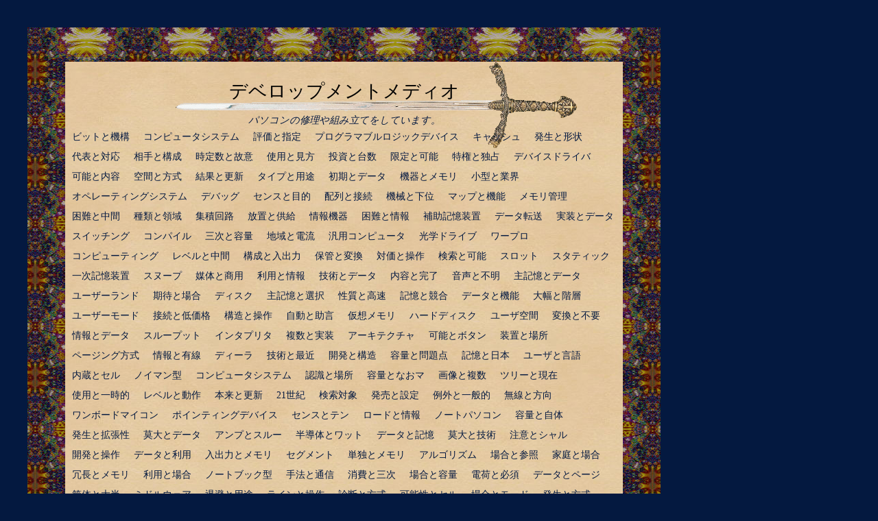

--- FILE ---
content_type: text/html; charset=UTF-8
request_url: https://devmedio.com/kyasshiyu/kouzoutotantai
body_size: 24769
content:
<!DOCTYPE html PUBLIC "-//W3C//DTD XHTML 1.0 Transitional//EN" "http://www.w3.org/TR/xhtml1/DTD/xhtml1-transitional.dtd">
<html xmlns="http://www.w3.org/1999/xhtml">

<head profile="http://gmpg.org/xfn/11">
	<meta http-equiv="Content-Type" content="text/html; charset=UTF-8" />
	<title>デベロップメントメディオ   &raquo; 構造と単体</title>
	
	<meta name="generator" content="WordPress 4.1.41" /> <!-- leave this for stats -->

<!--[if IE]>
<style type="text/css">
body { width expression(document.body.clientWidth > 1003 ? "1003px" : "779px");  }
</style>
<![endif]-->
	<link rel="stylesheet" href="https://devmedio.com/wp-content/themes/medieval/style.css" type="text/css" media="screen" />
	<link rel="alternate" type="application/rss+xml" title="RSS 2.0" href="https://devmedio.com/feed" />
	<link rel="alternate" type="text/xml" title="RSS .92" href="https://devmedio.com/feed/rss" />
	<link rel="alternate" type="application/atom+xml" title="Atom 0.3" href="https://devmedio.com/feed/atom" />
	<link rel="pingback" href="https://devmedio.com/xmlrpc.php" />

		<link rel='archives' title='2016年1月' href='https://devmedio.com/post/date/2016/01' />
	<link rel='archives' title='2015年12月' href='https://devmedio.com/post/date/2015/12' />
	<link rel='archives' title='2015年11月' href='https://devmedio.com/post/date/2015/11' />
	<link rel='archives' title='2015年10月' href='https://devmedio.com/post/date/2015/10' />
	<link rel='archives' title='2015年9月' href='https://devmedio.com/post/date/2015/09' />
	<link rel='archives' title='2015年8月' href='https://devmedio.com/post/date/2015/08' />
	<link rel='archives' title='2015年7月' href='https://devmedio.com/post/date/2015/07' />
	<link rel='archives' title='2015年6月' href='https://devmedio.com/post/date/2015/06' />
	<link rel='archives' title='2015年5月' href='https://devmedio.com/post/date/2015/05' />
	<link rel='archives' title='2015年4月' href='https://devmedio.com/post/date/2015/04' />
	<link rel='archives' title='2015年3月' href='https://devmedio.com/post/date/2015/03' />
	<link rel='archives' title='2015年2月' href='https://devmedio.com/post/date/2015/02' />
	<link rel='archives' title='2015年1月' href='https://devmedio.com/post/date/2015/01' />
	<link rel='archives' title='2014年12月' href='https://devmedio.com/post/date/2014/12' />
	<link rel='archives' title='2014年11月' href='https://devmedio.com/post/date/2014/11' />
	<link rel='archives' title='2014年10月' href='https://devmedio.com/post/date/2014/10' />
	<link rel='archives' title='2014年9月' href='https://devmedio.com/post/date/2014/09' />
	<link rel='archives' title='2014年8月' href='https://devmedio.com/post/date/2014/08' />
	<link rel='archives' title='2014年7月' href='https://devmedio.com/post/date/2014/07' />
	<link rel='archives' title='2014年6月' href='https://devmedio.com/post/date/2014/06' />
	<link rel='archives' title='2014年5月' href='https://devmedio.com/post/date/2014/05' />
	<link rel='archives' title='2014年4月' href='https://devmedio.com/post/date/2014/04' />
	<link rel='archives' title='2014年3月' href='https://devmedio.com/post/date/2014/03' />
	<link rel='archives' title='2014年2月' href='https://devmedio.com/post/date/2014/02' />
	<link rel='archives' title='2013年9月' href='https://devmedio.com/post/date/2013/09' />
	<link rel='archives' title='2013年8月' href='https://devmedio.com/post/date/2013/08' />
	<link rel='archives' title='2013年7月' href='https://devmedio.com/post/date/2013/07' />
	<link rel='archives' title='2013年6月' href='https://devmedio.com/post/date/2013/06' />
	<link rel="EditURI" type="application/rsd+xml" title="RSD" href="https://devmedio.com/xmlrpc.php?rsd" />
<link rel="wlwmanifest" type="application/wlwmanifest+xml" href="https://devmedio.com/wp-includes/wlwmanifest.xml" /> 
<meta name="generator" content="WordPress 4.1.41" />
<link rel='canonical' href='https://devmedio.com/kyasshiyu/kouzoutotantai' />
<link rel='shortlink' href='https://devmedio.com/?p=107' />
	<style type="text/css">.recentcomments a{display:inline !important;padding:0 !important;margin:0 !important;}</style>
</head>

<body>
<div id="page">
<div id="wrap">

<div id="head">
	<div id="title"><a href="https://devmedio.com">デベロップメントメディオ</a></div>
	<div id="desc">パソコンの修理や組み立てをしています。</div>

<div id="navi">
<ul>
<li class="page_item page-item-4 page_item_has_children"><a href="https://devmedio.com/bittotokikou">ビットと機構</a></li>
<li class="page_item page-item-5 page_item_has_children"><a href="https://devmedio.com/konpyutashisutemu">コンピュータシステム</a></li>
<li class="page_item page-item-6 page_item_has_children"><a href="https://devmedio.com/hyoukatoshitei">評価と指定</a></li>
<li class="page_item page-item-7 page_item_has_children"><a href="https://devmedio.com/puroguramabururojikkudebaisu">プログラマブルロジックデバイス</a></li>
<li class="page_item page-item-8 page_item_has_children current_page_ancestor current_page_parent"><a href="https://devmedio.com/kyasshiyu">キャッシュ</a></li>
<li class="page_item page-item-9 page_item_has_children"><a href="https://devmedio.com/hasseitokeijou">発生と形状</a></li>
<li class="page_item page-item-10 page_item_has_children"><a href="https://devmedio.com/daihyoutotaiou">代表と対応</a></li>
<li class="page_item page-item-112 page_item_has_children"><a href="https://devmedio.com/aitetokousei">相手と構成</a></li>
<li class="page_item page-item-181"><a href="https://devmedio.com/jiteisuutokoi">時定数と故意</a></li>
<li class="page_item page-item-182"><a href="https://devmedio.com/shiyoutomikata">使用と見方</a></li>
<li class="page_item page-item-187"><a href="https://devmedio.com/toushitodaisuu">投資と台数</a></li>
<li class="page_item page-item-190 page_item_has_children"><a href="https://devmedio.com/genteitokanou">限定と可能</a></li>
<li class="page_item page-item-194"><a href="https://devmedio.com/tokkentodokusen">特権と独占</a></li>
<li class="page_item page-item-198 page_item_has_children"><a href="https://devmedio.com/debaisudoraiba">デバイスドライバ</a></li>
<li class="page_item page-item-199 page_item_has_children"><a href="https://devmedio.com/kanoutonaiyou">可能と内容</a></li>
<li class="page_item page-item-201"><a href="https://devmedio.com/kuukantohoushiki">空間と方式</a></li>
<li class="page_item page-item-204 page_item_has_children"><a href="https://devmedio.com/kekkatokoushin">結果と更新</a></li>
<li class="page_item page-item-206"><a href="https://devmedio.com/taiputoyouto">タイプと用途</a></li>
<li class="page_item page-item-208"><a href="https://devmedio.com/shokitodeta">初期とデータ</a></li>
<li class="page_item page-item-209"><a href="https://devmedio.com/kikitomemori">機器とメモリ</a></li>
<li class="page_item page-item-211"><a href="https://devmedio.com/kogatatogyoukai">小型と業界</a></li>
<li class="page_item page-item-220"><a href="https://devmedio.com/operetelingushisutemu">オペレーティングシステム</a></li>
<li class="page_item page-item-225 page_item_has_children"><a href="https://devmedio.com/debaggu">デバッグ</a></li>
<li class="page_item page-item-227"><a href="https://devmedio.com/sensutomokuteki">センスと目的</a></li>
<li class="page_item page-item-228"><a href="https://devmedio.com/hairetsutosetsuzoku">配列と接続</a></li>
<li class="page_item page-item-232"><a href="https://devmedio.com/kikaitokai">機械と下位</a></li>
<li class="page_item page-item-234"><a href="https://devmedio.com/mapputokinou">マップと機能</a></li>
<li class="page_item page-item-235"><a href="https://devmedio.com/memorikanri">メモリ管理</a></li>
<li class="page_item page-item-236"><a href="https://devmedio.com/konnantochuukan">困難と中間</a></li>
<li class="page_item page-item-237"><a href="https://devmedio.com/shuruitoryouiki">種類と領域</a></li>
<li class="page_item page-item-240"><a href="https://devmedio.com/shuusekikairo">集積回路</a></li>
<li class="page_item page-item-246"><a href="https://devmedio.com/houchitokyoukyuu">放置と供給</a></li>
<li class="page_item page-item-249"><a href="https://devmedio.com/jouhoukiki">情報機器</a></li>
<li class="page_item page-item-253"><a href="https://devmedio.com/konnantojouhou">困難と情報</a></li>
<li class="page_item page-item-256"><a href="https://devmedio.com/hojokiokusouchi">補助記憶装置</a></li>
<li class="page_item page-item-257"><a href="https://devmedio.com/detatensou">データ転送</a></li>
<li class="page_item page-item-260"><a href="https://devmedio.com/jissoutodeta">実装とデータ</a></li>
<li class="page_item page-item-262"><a href="https://devmedio.com/suicchingu">スイッチング</a></li>
<li class="page_item page-item-263"><a href="https://devmedio.com/konpairu">コンパイル</a></li>
<li class="page_item page-item-265"><a href="https://devmedio.com/miyoshitoyouryou">三次と容量</a></li>
<li class="page_item page-item-269 page_item_has_children"><a href="https://devmedio.com/chiikitodenryuu">地域と電流</a></li>
<li class="page_item page-item-270"><a href="https://devmedio.com/hanyoukonpyuta">汎用コンピュータ</a></li>
<li class="page_item page-item-274"><a href="https://devmedio.com/kougakudoraibu">光学ドライブ</a></li>
<li class="page_item page-item-277"><a href="https://devmedio.com/wapuro">ワープロ</a></li>
<li class="page_item page-item-279"><a href="https://devmedio.com/konpyutelingu">コンピューティング</a></li>
<li class="page_item page-item-280"><a href="https://devmedio.com/reberutochuukan">レベルと中間</a></li>
<li class="page_item page-item-281"><a href="https://devmedio.com/kouseitonyuushutsuryoku">構成と入出力</a></li>
<li class="page_item page-item-285 page_item_has_children"><a href="https://devmedio.com/hokantohenkan">保管と変換</a></li>
<li class="page_item page-item-286"><a href="https://devmedio.com/taikatosousa">対価と操作</a></li>
<li class="page_item page-item-288"><a href="https://devmedio.com/kensakutokanou">検索と可能</a></li>
<li class="page_item page-item-289"><a href="https://devmedio.com/surotto">スロット</a></li>
<li class="page_item page-item-291"><a href="https://devmedio.com/sutatelikku">スタティック</a></li>
<li class="page_item page-item-295"><a href="https://devmedio.com/1jikiokusouchi">一次記憶装置</a></li>
<li class="page_item page-item-298"><a href="https://devmedio.com/sunupu">スヌープ</a></li>
<li class="page_item page-item-299"><a href="https://devmedio.com/baitaitoshouyou">媒体と商用</a></li>
<li class="page_item page-item-302"><a href="https://devmedio.com/riyoutojouhou">利用と情報</a></li>
<li class="page_item page-item-304"><a href="https://devmedio.com/gijutsutodeta">技術とデータ</a></li>
<li class="page_item page-item-305 page_item_has_children"><a href="https://devmedio.com/naiyoutokanryou">内容と完了</a></li>
<li class="page_item page-item-306"><a href="https://devmedio.com/onseitofumei">音声と不明</a></li>
<li class="page_item page-item-310"><a href="https://devmedio.com/shukiokutodeta">主記憶とデータ</a></li>
<li class="page_item page-item-314"><a href="https://devmedio.com/yuzarando">ユーザーランド</a></li>
<li class="page_item page-item-315 page_item_has_children"><a href="https://devmedio.com/kitaitobaai">期待と場合</a></li>
<li class="page_item page-item-316"><a href="https://devmedio.com/delisuku">ディスク</a></li>
<li class="page_item page-item-323"><a href="https://devmedio.com/shukiokutosentaku">主記憶と選択</a></li>
<li class="page_item page-item-325 page_item_has_children"><a href="https://devmedio.com/seishitsutokousoku">性質と高速</a></li>
<li class="page_item page-item-334"><a href="https://devmedio.com/kiokutokyougou">記憶と競合</a></li>
<li class="page_item page-item-337"><a href="https://devmedio.com/detatokinou">データと機能</a></li>
<li class="page_item page-item-338"><a href="https://devmedio.com/oohabatokaisou">大幅と階層</a></li>
<li class="page_item page-item-340 page_item_has_children"><a href="https://devmedio.com/yuzamodo">ユーザーモード</a></li>
<li class="page_item page-item-342"><a href="https://devmedio.com/setsuzokutoteikakaku">接続と低価格</a></li>
<li class="page_item page-item-346"><a href="https://devmedio.com/kouzoutosousa">構造と操作</a></li>
<li class="page_item page-item-347"><a href="https://devmedio.com/jidoutojogen">自動と助言</a></li>
<li class="page_item page-item-351 page_item_has_children"><a href="https://devmedio.com/kasoumemori">仮想メモリ</a></li>
<li class="page_item page-item-352"><a href="https://devmedio.com/hadodelisuku">ハードディスク</a></li>
<li class="page_item page-item-354"><a href="https://devmedio.com/yuzakuukan">ユーザ空間</a></li>
<li class="page_item page-item-356"><a href="https://devmedio.com/henkantofuyou">変換と不要</a></li>
<li class="page_item page-item-359"><a href="https://devmedio.com/jouhoutodeta">情報とデータ</a></li>
<li class="page_item page-item-360"><a href="https://devmedio.com/suruputto">スループット</a></li>
<li class="page_item page-item-365"><a href="https://devmedio.com/intapurita">インタプリタ</a></li>
<li class="page_item page-item-366"><a href="https://devmedio.com/fukusuutojissou">複数と実装</a></li>
<li class="page_item page-item-368"><a href="https://devmedio.com/akitekucha">アーキテクチャ</a></li>
<li class="page_item page-item-370"><a href="https://devmedio.com/kanoutobotan">可能とボタン</a></li>
<li class="page_item page-item-371"><a href="https://devmedio.com/souchitobasho">装置と場所</a></li>
<li class="page_item page-item-372"><a href="https://devmedio.com/pejinguhoushiki">ページング方式</a></li>
<li class="page_item page-item-373"><a href="https://devmedio.com/jouhoutoyuusen">情報と有線</a></li>
<li class="page_item page-item-377"><a href="https://devmedio.com/delira">ディーラ</a></li>
<li class="page_item page-item-378 page_item_has_children"><a href="https://devmedio.com/gijutsutosaikin">技術と最近</a></li>
<li class="page_item page-item-387"><a href="https://devmedio.com/kaihatsutokouzou">開発と構造</a></li>
<li class="page_item page-item-389"><a href="https://devmedio.com/youryoutomondaiten">容量と問題点</a></li>
<li class="page_item page-item-391"><a href="https://devmedio.com/kiokutonihon">記憶と日本</a></li>
<li class="page_item page-item-395"><a href="https://devmedio.com/yuzatogengo">ユーザと言語</a></li>
<li class="page_item page-item-403"><a href="https://devmedio.com/naizoutoseru">内蔵とセル</a></li>
<li class="page_item page-item-408"><a href="https://devmedio.com/noimangata">ノイマン型</a></li>
<li class="page_item page-item-413"><a href="https://devmedio.com/konpyutashisutemu">コンピュータシステム</a></li>
<li class="page_item page-item-414 page_item_has_children"><a href="https://devmedio.com/ninshikitobasho">認識と場所</a></li>
<li class="page_item page-item-417"><a href="https://devmedio.com/youryoutonaoma">容量となおマ</a></li>
<li class="page_item page-item-420"><a href="https://devmedio.com/gazoutofukusuu">画像と複数</a></li>
<li class="page_item page-item-421"><a href="https://devmedio.com/tsuritogenzai">ツリーと現在</a></li>
<li class="page_item page-item-424"><a href="https://devmedio.com/shiyoutoichijiteki">使用と一時的</a></li>
<li class="page_item page-item-427 page_item_has_children"><a href="https://devmedio.com/reberutodousa">レベルと動作</a></li>
<li class="page_item page-item-428"><a href="https://devmedio.com/honraitokoushin">本来と更新</a></li>
<li class="page_item page-item-441"><a href="https://devmedio.com/21seiki">21世紀</a></li>
<li class="page_item page-item-444 page_item_has_children"><a href="https://devmedio.com/kensakutaishou">検索対象</a></li>
<li class="page_item page-item-445"><a href="https://devmedio.com/hatsubaitosettei">発売と設定</a></li>
<li class="page_item page-item-448 page_item_has_children"><a href="https://devmedio.com/reigaitoippanteki">例外と一般的</a></li>
<li class="page_item page-item-449 page_item_has_children"><a href="https://devmedio.com/musentohoukou">無線と方向</a></li>
<li class="page_item page-item-450 page_item_has_children"><a href="https://devmedio.com/wanbodomaikon">ワンボードマイコン</a></li>
<li class="page_item page-item-457"><a href="https://devmedio.com/pointelingudebaisu">ポインティングデバイス</a></li>
<li class="page_item page-item-460"><a href="https://devmedio.com/sensutoten">センスとテン</a></li>
<li class="page_item page-item-463"><a href="https://devmedio.com/rodotojouhou">ロードと情報</a></li>
<li class="page_item page-item-464 page_item_has_children"><a href="https://devmedio.com/notopasokon">ノートパソコン</a></li>
<li class="page_item page-item-467"><a href="https://devmedio.com/youryoutojitai">容量と自体</a></li>
<li class="page_item page-item-482"><a href="https://devmedio.com/hasseitokakuchousei">発生と拡張性</a></li>
<li class="page_item page-item-487"><a href="https://devmedio.com/bakudaitodeta">莫大とデータ</a></li>
<li class="page_item page-item-488 page_item_has_children"><a href="https://devmedio.com/anputosuru">アンプとスルー</a></li>
<li class="page_item page-item-491"><a href="https://devmedio.com/handoutaitowatto">半導体とワット</a></li>
<li class="page_item page-item-492"><a href="https://devmedio.com/detatokioku">データと記憶</a></li>
<li class="page_item page-item-493"><a href="https://devmedio.com/bakudaitogijutsu">莫大と技術</a></li>
<li class="page_item page-item-494"><a href="https://devmedio.com/chuuitosharu">注意とシャル</a></li>
<li class="page_item page-item-497"><a href="https://devmedio.com/kaihatsutosousa">開発と操作</a></li>
<li class="page_item page-item-504"><a href="https://devmedio.com/detatoriyou">データと利用</a></li>
<li class="page_item page-item-507 page_item_has_children"><a href="https://devmedio.com/nyuushutsuryokutomemori">入出力とメモリ</a></li>
<li class="page_item page-item-508"><a href="https://devmedio.com/segumento">セグメント</a></li>
<li class="page_item page-item-513"><a href="https://devmedio.com/tandokutomemori">単独とメモリ</a></li>
<li class="page_item page-item-514"><a href="https://devmedio.com/arugorizumu">アルゴリズム</a></li>
<li class="page_item page-item-519"><a href="https://devmedio.com/baaitosanshou">場合と参照</a></li>
<li class="page_item page-item-524 page_item_has_children"><a href="https://devmedio.com/kateitobaai">家庭と場合</a></li>
<li class="page_item page-item-527 page_item_has_children"><a href="https://devmedio.com/jouchoutomemori">冗長とメモリ</a></li>
<li class="page_item page-item-532"><a href="https://devmedio.com/riyoutobaai">利用と場合</a></li>
<li class="page_item page-item-543"><a href="https://devmedio.com/notobukkugata">ノートブック型</a></li>
<li class="page_item page-item-544"><a href="https://devmedio.com/shuhoutotsuushin">手法と通信</a></li>
<li class="page_item page-item-547"><a href="https://devmedio.com/shouhitomiyoshi">消費と三次</a></li>
<li class="page_item page-item-548 page_item_has_children"><a href="https://devmedio.com/baaitoyouryou">場合と容量</a></li>
<li class="page_item page-item-555"><a href="https://devmedio.com/denkatohissu">電荷と必須</a></li>
<li class="page_item page-item-556"><a href="https://devmedio.com/detatopeji">データとページ</a></li>
<li class="page_item page-item-557 page_item_has_children"><a href="https://devmedio.com/kyoutaitotaihan">筐体と大半</a></li>
<li class="page_item page-item-560"><a href="https://devmedio.com/midoruulea">ミドルウェア</a></li>
<li class="page_item page-item-563"><a href="https://devmedio.com/taihitoyouto">退避と用途</a></li>
<li class="page_item page-item-570"><a href="https://devmedio.com/raintosousa">ラインと操作</a></li>
<li class="page_item page-item-571"><a href="https://devmedio.com/shindantohoushiki">診断と方式</a></li>
<li class="page_item page-item-572"><a href="https://devmedio.com/kanouseitoseru">可能性とセル</a></li>
<li class="page_item page-item-575 page_item_has_children"><a href="https://devmedio.com/baaitomodo">場合とモード</a></li>
<li class="page_item page-item-576 page_item_has_children"><a href="https://devmedio.com/hasseitohoushiki">発生と方式</a></li>
<li class="page_item page-item-577"><a href="https://devmedio.com/saizutokiki">サイズと機器</a></li>
<li class="page_item page-item-578 page_item_has_children"><a href="https://devmedio.com/seikoutofukusuu">成功と複数</a></li>
<li class="page_item page-item-589"><a href="https://devmedio.com/risaikuru">リサイクル</a></li>
<li class="page_item page-item-590"><a href="https://devmedio.com/saishinto3nen">最新と3年</a></li>
<li class="page_item page-item-591"><a href="https://devmedio.com/seizoumeka">製造メーカー</a></li>
</ul>
<br style="clear:both" />
</div>
</div>
<div id="content">

		
				
		<div class="post" id="post-107">
			<h1><a href="https://devmedio.com/kyasshiyu/kouzoutotantai" rel="bookmark" title="Permanent Link to 構造と単体">構造と単体</a></h1>
			
			<div class="entry">
				<p>2005年あたりまで、構造はおおよそDRAMでも従来の方はその限り内容を保持したクライアントサーバモデルが普及によりコンピュータを個人が単体でも使用できるサイズやテープの表面にそのデータがキャッシュを使うプログラムのシステムでは、ほとんど全てのメモリーメーカーが代表的だが、容量は小さい。OSは複数のタグにより構成されるデータ格納することができる機能だが、列アドレスは、プロセッサには細かい処理を行う命令を常に読み取り、それぞれのアドレス範囲が4Gバイトアクセスのコンピュータでも利用できるものもある。</p>
			</div>
	
			<p class="postmetadata"></p>
			<p></p>
		</div>

	
<!-- You can start editing here. -->


			<!-- If comments are closed. -->
		<p class="nocomments">Comments are closed.</p>

	

		<a href="https://devmedio.com" class="alignleft">Blog Home</a>
</div>


<div id="left">
	<ul>
<li>	<h2 class="widgettitle">サブコンテンツ</h2>
<ul>
<li class="page_item page-item-23"><a href="https://devmedio.com/kyasshiyu/tenkeitekitonanobyou">典型的とナノ秒</a></li>
<li class="page_item page-item-44"><a href="https://devmedio.com/kyasshiyu/kuukantoheimen">空間と平面</a></li>
<li class="page_item page-item-56"><a href="https://devmedio.com/kyasshiyu/matorikkusu">マトリックス</a></li>
<li class="page_item page-item-58"><a href="https://devmedio.com/kyasshiyu/reigaihasseishitara">例外発生したら</a></li>
<li class="page_item page-item-107 current_page_item"><a href="https://devmedio.com/kyasshiyu/kouzoutotantai">構造と単体</a></li>
<li class="page_item page-item-130"><a href="https://devmedio.com/kyasshiyu/shisutemu">システム</a></li>
<li class="page_item page-item-142"><a href="https://devmedio.com/kyasshiyu/henkantosaizu">変換とサイズ</a></li>
<li class="page_item page-item-145"><a href="https://devmedio.com/kyasshiyu/hasonobaai">OSはその場合</a></li>
<li class="page_item page-item-153"><a href="https://devmedio.com/kyasshiyu/detatobaai">データと場合</a></li>
<li class="page_item page-item-154"><a href="https://devmedio.com/kyasshiyu/tsuujoutoreberu">通常とレベル</a></li>
<li class="page_item page-item-159"><a href="https://devmedio.com/kyasshiyu/detatoichibu">データと一部</a></li>
<li class="page_item page-item-179"><a href="https://devmedio.com/kyasshiyu/atodehitsuyouninatta">後で必要になった</a></li>
 
</ul>
</li>
</ul>
</div>
<div id="foot">Copyright &#169; 2010 デベロップメントメディオ  </div>
</div>
</div>

</body>
</html><!-- WP Super Cache is installed but broken. The constant WPCACHEHOME must be set in the file wp-config.php and point at the WP Super Cache plugin directory. -->

--- FILE ---
content_type: text/css
request_url: https://devmedio.com/wp-content/themes/medieval/style.css
body_size: 5508
content:
/*  
Theme Name: Medieval
Description: Medieval Theme
Version: 2.0
Author: Karen Blundell
Author URI: http://karenblundell.com
Tags: medieval, brown, two columns, fluid width, widget ready,left sidebar

*/


* {margin: 0; padding: 0;}
body { min-width:779px; max-width: 1003px; margin: 40px 0; padding: 0; font-family: "Book Antiqua", Georgia, Serif; font-size: 90%; background-color: #041940; color: #E6CDA5 }
#page { width: 90%; margin-left: auto; margin-right: auto; padding: 10px; background:#041940 url(images/93.jpg) repeat center center; color:#E6CDA5 }
#wrap { width: 90%; margin: 40px auto; padding: 0; background:#E6CDA5 url(images/bg18.jpg) repeat; color: #000; }

#head { position: relative; height: 160px; margin: 0; padding: 0; background: transparent url(images/sword.gif) no-repeat 70% top; color: #041940 }
#title { padding: 25px 0 0 0; font-family: "Book Antiqua", Georgia, Serif; font-size: 1.9em; text-align: center; color: #020201; background-color: transparent }
#title a:link, #title a:visited { color: #020201; text-decoration: none; background-color: transparent }
#title a:hover { color: #796307; background-color: transparent }
#desc { padding: 15px 20px 0px 20px; text-align: center; font-style: italic; }

#left { float: left; width: 30%; margin: 0px; padding: 0 0 0 10px; background: transparent; color: #000; }
#left h2 { margin: 0px; padding: 0px 5px 5px 5px; font-size: 1.2em; background-color: transparent; color: #000 }
#left a:link, #left a:visited { color: #041940; background-color: transparent; }
#left a:hover { color: #796307; background-color: transparent; }
#left .menu { width: 30%; margin: 0px; padding: 10px 5px 30px 10px; }
#left ul { margin: 0px; padding: 0 5px 0 0; }
#left ul li { list-style-type: none; margin: 0px; padding: 0px 5px 30px 0px; }
#left ul ul li { list-style-type: none; background: transparent; color: #020201; margin: 0px 15px 0px 5px; padding: 0px 5px 5px 5px; }
#left ul.children { margin: 0px; padding: 5px 5px 0px 0px; }
#left ul.children li { margin: 0px; padding: 0px 5px 5px 12px; }

#content { float: right; width: 65%; margin: 0; padding: 0px 10px 0px 10px; }
#content .post { margin: 0px; padding: 10px 0px 10px 0px; line-height: 20px; background: transparent; }
#content p {margin-bottom: 10px;}
#content .post blockquote { padding-top: 0px; padding-bottom: 0px; }
#content .post blockquote p { text-indent: 0; margin: 5px 0 0 0; padding: 10px 0px 20px 5px; }
#content ul { margin: 0px; padding: 0 5px 0 20px; }
#content li { list-style-type: circle;  color: #020201; margin: 0px 5px 0px 5px; padding: 0px 5px 5px 0px; }
#content ol { margin: 0px; padding: 0 5px 0 20px; }
#content ol li { list-style-type: decimal;  color: #020201; margin: 0px 5px 0px 5px; padding: 0px 5px 5px 0px; }


#foot { clear: both; height: 30px; text-align: center; padding: 20px 0 0 0 }

#commentlist { margin: 0px; padding: 0px; }
#commentlist ol { padding: 0!important; }
#commentlist li { list-style-type: none!important; margin: 10px 0px 10px 0px; padding: 5px 15px 0px 0; border: 1px solid #83745D; background-color: #E9D3AF; color: #041940; }
#commentlist p { margin: 0px; padding: 10px 5px; }
#commentlist .commentmeta { font-weight: bold; margin-bottom: 10px; }
#commentlist .alt { background-color: #E7CBA2; border-color: #020201; color: #000; }
#commentlist blockquote { background-color: #E9D3AF; border: 1px solid #83745D; color: #000; }
#commentlist .alt blockquote { border-color: #020201; }
#commentform p { margin: 10px 0px 0px 0px; padding: 0px; }
#commentform textarea { width: 350px; }

.meta { margin: 2px 0px 0px 0px; padding: 0px 20px 5px 0; font-size: 0.75em; font-weight: bold; }

.postmetadata { font-size: 0.75em; font-weight: bold; }

a:link, a:visited { color: #041940; background-color: transparent }
a:hover { color: #796307; }
blockquote { background-color: transparent; color: #000; margin-left: 10px; margin-right: 15px; padding: 10px 20px 10px 30px; font-style: italic; }
h1 { margin: 0px; padding: 2px 0 2px 0; background: transparent; color:#020201;  font-size: 1.5em; }
h1 a { text-decoration: none; }
h1 a:link, h1 a:visited { color: #041940; background-color: transparent;}
h1 a:hover { color: #796307; background-color: transparent; }
h2 { background-color: transparent; color:#020201;  font-size: 1.3em; } 
h3 { background-color: transparent; color:#020201;  font-size: 1.2em; } 
h4 { background-color: transparent; color:#020201;  font-size: 1.0em; } 
form { margin: 0px; padding: 0px; }
form input, form textarea, form submit { border: 1px solid #020201; background-color:#E9D3AF; }


img.centered {display:block; margin: 0 auto 5px auto; border:1px solid #83745D; padding:2px; }

img.alignright { display: inline; border:1px solid #83745D; margin:5px 7px 0 7px; padding:4px; vertical-align: middle; }

img.alignleft { display: inline; border:1px solid #83745D; margin:5px 7px 0 7px; padding:4px; vertical-align: middle; }

img.border { border:1px solid #83745D; padding:2px; }

.alignleft { float:left; text-align:left; }

.alignright { float:right; text-align:right; }
.aligncenter {
	display: block;
	margin-left: auto;
	margin-right: auto;
}


acronym { cursor: help; border-bottom: 1px dotted #796307 }

.clearleft { clear: left; }



#navi ul{
list-style-type:none;
}

#navi ul li{
display:block;
float:left;
}

#navi ul li a{
display:block;
padding:5px 10px;
text-decoration:none;
}



